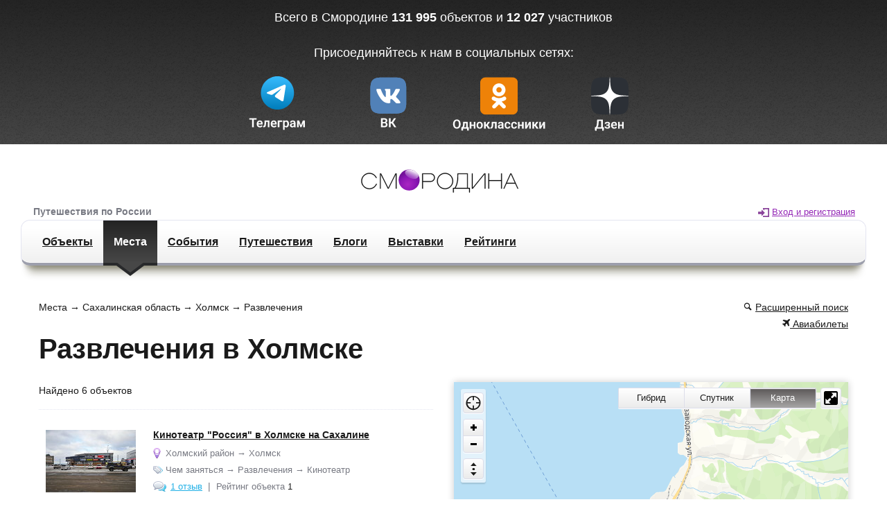

--- FILE ---
content_type: text/html; charset=utf-8
request_url: https://smorodina.com/places/holmsk/entertainment
body_size: 6031
content:
<!DOCTYPE html>
<html>
<head>
<link href='https://smorodina.com/assets/sm-avatar-215-150.png' rel='image_src'>
<meta content="authenticity_token" name="csrf-param" />
<meta content="ze95R8rHNEO/hUeUyFTriO/UX1yFUotZAX+vppFTQvc=" name="csrf-token" />
<link href="/favicon.ico" rel="shortcut icon" type="image/x-icon" />
<title>Развлечения в Холмске - отзывы и фотографии - Смородина</title>
<meta content='Развлечения в Холмске,путешествия,фотографии,отзывы,карта,достопримечательности,туризм,путеводитель,отпуск,отдых' name='keywords'>
<meta content='Развлечения в Холмске. Путешествия, фотографии, видео и отзывы.' name='description'>
<meta charset='utf-8'>
<meta content='IE=edge' http-equiv='X-UA-Compatible'>
<meta content='width=device-width, initial-scale=1' name='viewport'>
<meta content='Холмск на Смородине' property='og:title'>
<meta content='https://smorodina.com/assets/sm-avatar-215-150.png' property='og:image'>
<meta content='Развлечения в Холмске.' property='og:description'>
<meta content='https://smorodina.com/places/holmsk/entertainment' property='og:url'>
<meta content='3be2a04ffe0d726d' name='yandex-verification'>
<meta content='summary' name='twitter:card'>
<meta content='http://smorodina.com/assets/sm-avatar-215-150.png' name='twitter:image:src'>
<meta content='Холмск на Смородине' name='twitter:title'>
<meta content='@smorodinadotcom' name='twitter:site'>
<meta content='@smorodinadotcom' name='twitter:creator'>
<meta content='Развлечения в Холмске.' name='twitter:description'>
<meta content='https://smorodina.com/places/holmsk/entertainment' name='twitter:url'>
<!-- %link(href='http://fonts.googleapis.com/css?family=Open+Sans:400,300,600,700,800&subset=latin,cyrillic' rel='stylesheet') -->
<link href="/assets/application-a880b493c57debd84562116af5de7ac1.css" media="screen" rel="stylesheet" />
<script src="/assets/application-21815a96455b68ad65ab6cbf8bbd53b7.js"></script>
<script type='text/javascript'>
var addthis_config = {'data_track_addressbar':false};
</script>
<script src='//s7.addthis.com/js/300/addthis_widget.js#pubid=ra-51a45ad6548225f4' type='text/javascript'></script>
<script src='https://api-maps.yandex.ru/2.0/?apikey=c3134283-2485-4e0e-89ae-ed09ad5c0f4c&amp;lang=ru_RU' type='text/javascript'></script>
<meta content="authenticity_token" name="csrf-param" />
<meta content="ze95R8rHNEO/hUeUyFTriO/UX1yFUotZAX+vppFTQvc=" name="csrf-token" />
</head>
<body class='places tag'>
<div class='promo-panel'>
<div class='promo-panel__inner'>
<span class='promo-panel__text'>
Всего в Смородине
<b id='objectsTotal'>131 995</b>
объектов и
<b id='objectsTotal'>12 027</b>
участников
<br>
<br>
<div class='promo-panel__text'></div>
Присоединяйтесь к нам в социальных сетях:
</span>
<!-- %a.button.button_3d.button_orange.promo-panel__button.js-require-authorization{ href: new_geo_object_path } -->
<!-- %span.button__inner.button_3d__inner -->
<!-- %span.button__text.button_3d__text{ data: { text: "Добавить объект" }} -->
<div class='promo-panel__navigation'>
<a href='https://t.me/smotrirodinu' target='_blank'>
<img alt="Tg" height="86" src="https://smorodina.com/tg.svg" />
</a>
<a href='https://vk.com/smotrirodinu' target='_blank'>
<img alt="Vk" height="86" src="https://smorodina.com/vk.svg" />
</a>
<a href='https://ok.ru/group/70000004347797' target='_blank'>
<img alt="Ok" height="86" src="https://smorodina.com/ok.svg" />
</a>
<a href='https://dzen.ru/smotrirodinu' target='_blank'>
<img alt="Dz" height="86" src="https://smorodina.com/dz.svg" />
</a>
</div>
</div>
</div>

<div class='main'>
<div class='main__inner'>
<a class='upper-smorodina-logo' href='/'>
<img alt="Смородина" src="/assets/logo-fake-ec5f2e16adb74c9c4d947d7277cc98fa.png" />
</a>
<div class='slogan-user-panel-container'>
<div class='user-panel' data-date='18 января 2026г.' data-user-data='{}'></div>

<div class='slogan'>
Путешествия по России
</div>
<!-- %div{style: "display: inline-block;margin-left: 57px;width: 130px;margin-bottom: 2px;"} -->
<!-- %a.ui-link.control-panel__social-block__link{ href: 'http://vk.com/smotrirodinu', target: '_blank' } -->
<!-- %span.icon.icon-sm-vk.control-panel__social-block__link__icon -->
<!-- %a.ui-link.control-panel__social-block__link{ href: 'http://www.facebook.com/SMORODINADOTCOM', target: '_blank' } -->
<!-- %span.icon.icon-sm-facebook.control-panel__social-block__link__icon -->
<!-- %a.ui-link.control-panel__social-block__link{ href: 'http://twitter.com/SMORODINADOTCOM', target: '_blank' } -->
<!-- %span.icon.icon-sm-twitter.control-panel__social-block__link__icon -->
<!-- %a.ui-link.control-panel__social-block__link{ href: 'http://www.odnoklassniki.ru/group/52181254078684', target: '_blank' } -->
<!-- %span.icon.icon-sm-odnoklassniki.control-panel__social-block__link__icon{style: 'font-size: 21px; line-height: 24px;'} -->
</div>
<div class='control-panel'>
<a href='/'>
<img alt="Смородина" class="control-panel__logo" src="/assets/logo-fake-ec5f2e16adb74c9c4d947d7277cc98fa.png" />
</a>
<nav class='control-panel__menu'>
<a class='ui-link' href='/objects/search'>
Объекты
<span class='control-panel__menu__triangle'></span>
</a>
<a class='selected ui-link' href='/places'>
Места
<span class='control-panel__menu__triangle'></span>
</a>
<a class='ui-link' href='/events/search'>
События
<span class='control-panel__menu__triangle'></span>
</a>
<a class='ui-link' href='/trips'>
Путешествия
<span class='control-panel__menu__triangle'></span>
</a>
<a class='ui-link' href='/blogs/posts'>
Блоги
<span class='control-panel__menu__triangle'></span>
</a>
<a class='ui-link' href='/exhibitions'>
Выставки
<span class='control-panel__menu__triangle'></span>
</a>
<a class='ui-link' href='/ratings/list'>
Рейтинги
<span class='control-panel__menu__triangle'></span>
</a>
<!-- %a.ui-link{ class: controller_name == 'tours' ? 'selected' : '', href: tours_path } -->
<!-- Экскурсии -->
<!-- %span.control-panel__menu__triangle -->
</nav>
<ul class='control-panel__info-section' style='float;right;'></ul>
</div>

<div class='places-wrapper' data-bounds='[[47.017588, 142.027572], [47.081113, 142.070592]]' data-tag-name='entertainment' data-yandex-agu-id='11381'>
<div class='places__search'>
<span class='icon-sm-search'></span>
<a href="/objects/search?agu_id=11381&amp;tag_list=entertainment">Расширенный поиск
</a></div>
<ul class='smorodina-item__geo__list'>
<li>
<a class="tdn-link" href="/places">Места</a>
</li>
<li>
<a class="tdn-link" href="/places/sahalinskaya-oblast">Сахалинская область</a>
</li>
<li>
<a class="tdn-link" href="/places/holmsk">Холмск</a>
</li>
<li>
<span class='tdn-link'>
Развлечения
</span>
</li>
</ul>
<div class='clearfix'></div>
<a href='/booking/avia' style='float: right;'>
<span class='icon icon-sm-plane'></span>
Авиабилеты
</a>
<h1>
Развлечения в Холмске
</h1>
<div class='places__objects_top row-fluid'>
<div class='span6 places__objects_list'>
<div style='margin-bottom: 15px; clear: both;'>
Найдено
6
объектов
</div>
<div class='smorodina-item geo_object'>
<div class='smorodina-item__img'>
<div class='smorodina-item__img__inner'>
<a href='/objects/kinoteatr-rossiya--7'>
<img alt='Кинотеатр "Россия" в Холмске на Сахалине' height='90' src='/uploads/image/image/102595/chronicalthumb_1-DSC_0335.JPG' width='130'>
</a>
</div>
</div>
<div class='smorodina-item__content'>
<div class='smorodina-item__title'>
<a href='/objects/kinoteatr-rossiya--7'>
<b>Кинотеатр &quot;Россия&quot; в Холмске на Сахалине</b>
</a>
</div>
<div class='smorodina-item__geo'>
<span class='icon icon-marker smorodina-item__geo__icon'></span>
<ul class='smorodina-item__geo__list'>
<li>
<a class='tdn-link' data-agu-id='1502' href='/objects/search?agu_id=1502'>
Холмский район
</a>
</li>
<li>
<a class='tdn-link' data-agu-id='11381' href='/objects/search?agu_id=11381'>
Холмск
</a>
</li>
</ul>
</div>
<div class='obj_descr__tags'>
<div class='smorodina-item__tags'>
<span class='icon icon-tags smorodina-item__tags__icon'></span>
<ul class='smorodina-item__tags__list'>
<li>
<a class='tdn-link' data-tag='activities' href='/objects/search?tag_list=activities'>
Чем заняться
</a>
</li>
<li>
<a class='tdn-link' data-tag='entertainment' href='/objects/search?tag_list=entertainment'>
Развлечения
</a>
</li>
<li>
<a class='tdn-link' data-tag='cinema' href='/objects/search?tag_list=cinema'>
Кинотеатр
</a>
</li>
</ul>
</div>
</div>
<div class='smorodina-item__info_counters'>
<div class='smorodina-item__comments inline'>
<a href='/objects/kinoteatr-rossiya--7#reviews'>
1 отзыв
</a>
<span class='icon icon-comments smorodina-item__comments__icon'></span>
</div>
<span class='smorodina-item__rating__text'>
&nbsp;|&nbsp;
</span>
<div class='smorodina-item__rating inline'>
<span class='smorodina-item__rating__text'>
Рейтинг объекта
</span>
<span class='smorodina-item__rating__number'>
1
</span>
</div>
</div>
</div>
<div class='clearfix'></div>
<ul class='smorodina-item__comments_list'>
<li>
<div class='smorodina-item__comment_date'>
20/05/2021
</div>
<a class='smorodina-item__comment_link' href='/objects/kinoteatr-rossiya--7#reviews'>

	Нормальный зал и хорошее звучание.

</a>
</li>
</ul>
</div>
<div class='smorodina-item geo_object'>
<div class='smorodina-item__img'>
<div class='smorodina-item__img__inner'>
<a href='/objects/oblaka'>
<img alt='Облака' height='90' src='/assets/default/GeoObject/activities-chronicalthumb-a5b030bb458c07e41bec0077a1e23964.png' width='130'>
</a>
</div>
</div>
<div class='smorodina-item__content'>
<div class='smorodina-item__title'>
<a href='/objects/oblaka'>
<b>Облака</b>
</a>
</div>
<div class='smorodina-item__geo'>
<span class='icon icon-marker smorodina-item__geo__icon'></span>
<ul class='smorodina-item__geo__list'>
<li>
<a class='tdn-link' data-agu-id='1502' href='/objects/search?agu_id=1502'>
Холмский район
</a>
</li>
<li>
<a class='tdn-link' data-agu-id='11381' href='/objects/search?agu_id=11381'>
Холмск
</a>
</li>
</ul>
</div>
<div class='obj_descr__tags'>
<div class='smorodina-item__tags'>
<span class='icon icon-tags smorodina-item__tags__icon'></span>
<ul class='smorodina-item__tags__list'>
<li>
<a class='tdn-link' data-tag='activities' href='/objects/search?tag_list=activities'>
Чем заняться
</a>
</li>
<li>
<a class='tdn-link' data-tag='entertainment' href='/objects/search?tag_list=entertainment'>
Развлечения
</a>
</li>
<li>
<a class='tdn-link' data-tag='nightclub' href='/objects/search?tag_list=nightclub'>
Ночной клуб
</a>
</li>
</ul>
</div>
</div>
<div class='smorodina-item__info_counters'>
<div class='smorodina-item__comments inline'>
<a href='/objects/oblaka?add_review=true'>
оставить отзыв
</a>
<span class='icon icon-comments smorodina-item__comments__icon'></span>
</div>
<span class='smorodina-item__rating__text'>
&nbsp;|&nbsp;
</span>
<div class='smorodina-item__rating inline'>
<span class='smorodina-item__rating__text'>
Рейтинг объекта
</span>
<span class='smorodina-item__rating__number'>
0
</span>
</div>
</div>
</div>
<div class='clearfix'></div>
</div>
<div class='smorodina-item geo_object'>
<div class='smorodina-item__img'>
<div class='smorodina-item__img__inner'>
<a href='/objects/bez-nazvaniya--365330'>
<img alt='Стадион' height='90' src='/assets/default/GeoObject/activities-chronicalthumb-a5b030bb458c07e41bec0077a1e23964.png' width='130'>
</a>
</div>
</div>
<div class='smorodina-item__content'>
<div class='smorodina-item__title'>
<a href='/objects/bez-nazvaniya--365330'>
<b>Стадион</b>
</a>
</div>
<div class='smorodina-item__geo'>
<span class='icon icon-marker smorodina-item__geo__icon'></span>
<ul class='smorodina-item__geo__list'>
<li>
<a class='tdn-link' data-agu-id='1502' href='/objects/search?agu_id=1502'>
Холмский район
</a>
</li>
<li>
<a class='tdn-link' data-agu-id='11381' href='/objects/search?agu_id=11381'>
Холмск
</a>
</li>
</ul>
</div>
<div class='obj_descr__tags'>
<div class='smorodina-item__tags'>
<span class='icon icon-tags smorodina-item__tags__icon'></span>
<ul class='smorodina-item__tags__list'>
<li>
<a class='tdn-link' data-tag='activities' href='/objects/search?tag_list=activities'>
Чем заняться
</a>
</li>
<li>
<a class='tdn-link' data-tag='entertainment' href='/objects/search?tag_list=entertainment'>
Развлечения
</a>
</li>
<li>
<a class='tdn-link' data-tag='stadium' href='/objects/search?tag_list=stadium'>
Стадион
</a>
</li>
</ul>
</div>
</div>
<div class='smorodina-item__info_counters'>
<div class='smorodina-item__comments inline'>
<a href='/objects/bez-nazvaniya--365330?add_review=true'>
оставить отзыв
</a>
<span class='icon icon-comments smorodina-item__comments__icon'></span>
</div>
<span class='smorodina-item__rating__text'>
&nbsp;|&nbsp;
</span>
<div class='smorodina-item__rating inline'>
<span class='smorodina-item__rating__text'>
Рейтинг объекта
</span>
<span class='smorodina-item__rating__number'>
0
</span>
</div>
</div>
</div>
<div class='clearfix'></div>
</div>
<div class='smorodina-item geo_object'>
<div class='smorodina-item__img'>
<div class='smorodina-item__img__inner'>
<a href='/objects/bez-nazvaniya--365551'>
<img alt='Стадион' height='90' src='/assets/default/GeoObject/activities-chronicalthumb-a5b030bb458c07e41bec0077a1e23964.png' width='130'>
</a>
</div>
</div>
<div class='smorodina-item__content'>
<div class='smorodina-item__title'>
<a href='/objects/bez-nazvaniya--365551'>
<b>Стадион</b>
</a>
</div>
<div class='smorodina-item__geo'>
<span class='icon icon-marker smorodina-item__geo__icon'></span>
<ul class='smorodina-item__geo__list'>
<li>
<a class='tdn-link' data-agu-id='1502' href='/objects/search?agu_id=1502'>
Холмский район
</a>
</li>
<li>
<a class='tdn-link' data-agu-id='11381' href='/objects/search?agu_id=11381'>
Холмск
</a>
</li>
</ul>
</div>
<div class='obj_descr__tags'>
<div class='smorodina-item__tags'>
<span class='icon icon-tags smorodina-item__tags__icon'></span>
<ul class='smorodina-item__tags__list'>
<li>
<a class='tdn-link' data-tag='activities' href='/objects/search?tag_list=activities'>
Чем заняться
</a>
</li>
<li>
<a class='tdn-link' data-tag='entertainment' href='/objects/search?tag_list=entertainment'>
Развлечения
</a>
</li>
<li>
<a class='tdn-link' data-tag='stadium' href='/objects/search?tag_list=stadium'>
Стадион
</a>
</li>
</ul>
</div>
</div>
<div class='smorodina-item__info_counters'>
<div class='smorodina-item__comments inline'>
<a href='/objects/bez-nazvaniya--365551?add_review=true'>
оставить отзыв
</a>
<span class='icon icon-comments smorodina-item__comments__icon'></span>
</div>
<span class='smorodina-item__rating__text'>
&nbsp;|&nbsp;
</span>
<div class='smorodina-item__rating inline'>
<span class='smorodina-item__rating__text'>
Рейтинг объекта
</span>
<span class='smorodina-item__rating__number'>
0
</span>
</div>
</div>
</div>
<div class='clearfix'></div>
</div>
<div class='smorodina-item geo_object'>
<div class='smorodina-item__img'>
<div class='smorodina-item__img__inner'>
<a href='/objects/bez-nazvaniya--365731'>
<img alt='Стадион' height='90' src='/assets/default/GeoObject/activities-chronicalthumb-a5b030bb458c07e41bec0077a1e23964.png' width='130'>
</a>
</div>
</div>
<div class='smorodina-item__content'>
<div class='smorodina-item__title'>
<a href='/objects/bez-nazvaniya--365731'>
<b>Стадион</b>
</a>
</div>
<div class='smorodina-item__geo'>
<span class='icon icon-marker smorodina-item__geo__icon'></span>
<ul class='smorodina-item__geo__list'>
<li>
<a class='tdn-link' data-agu-id='1502' href='/objects/search?agu_id=1502'>
Холмский район
</a>
</li>
<li>
<a class='tdn-link' data-agu-id='11381' href='/objects/search?agu_id=11381'>
Холмск
</a>
</li>
</ul>
</div>
<div class='obj_descr__tags'>
<div class='smorodina-item__tags'>
<span class='icon icon-tags smorodina-item__tags__icon'></span>
<ul class='smorodina-item__tags__list'>
<li>
<a class='tdn-link' data-tag='activities' href='/objects/search?tag_list=activities'>
Чем заняться
</a>
</li>
<li>
<a class='tdn-link' data-tag='entertainment' href='/objects/search?tag_list=entertainment'>
Развлечения
</a>
</li>
<li>
<a class='tdn-link' data-tag='stadium' href='/objects/search?tag_list=stadium'>
Стадион
</a>
</li>
</ul>
</div>
</div>
<div class='smorodina-item__info_counters'>
<div class='smorodina-item__comments inline'>
<a href='/objects/bez-nazvaniya--365731?add_review=true'>
оставить отзыв
</a>
<span class='icon icon-comments smorodina-item__comments__icon'></span>
</div>
<span class='smorodina-item__rating__text'>
&nbsp;|&nbsp;
</span>
<div class='smorodina-item__rating inline'>
<span class='smorodina-item__rating__text'>
Рейтинг объекта
</span>
<span class='smorodina-item__rating__number'>
0
</span>
</div>
</div>
</div>
<div class='clearfix'></div>
</div>
<div class='smorodina-item geo_object'>
<div class='smorodina-item__img'>
<div class='smorodina-item__img__inner'>
<a href='/objects/narodnyy-teatr-g-holmska'>
<img alt='Народный театр г. Холмска' height='90' src='/assets/default/GeoObject/activities-chronicalthumb-a5b030bb458c07e41bec0077a1e23964.png' width='130'>
</a>
</div>
</div>
<div class='smorodina-item__content'>
<div class='smorodina-item__title'>
<a href='/objects/narodnyy-teatr-g-holmska'>
<b>Народный театр г. Холмска</b>
</a>
</div>
<div class='smorodina-item__geo'>
<span class='icon icon-marker smorodina-item__geo__icon'></span>
<ul class='smorodina-item__geo__list'>
<li>
<a class='tdn-link' data-agu-id='1502' href='/objects/search?agu_id=1502'>
Холмский район
</a>
</li>
<li>
<a class='tdn-link' data-agu-id='11381' href='/objects/search?agu_id=11381'>
Холмск
</a>
</li>
</ul>
</div>
<div class='obj_descr__tags'>
<div class='smorodina-item__tags'>
<span class='icon icon-tags smorodina-item__tags__icon'></span>
<ul class='smorodina-item__tags__list'>
<li>
<a class='tdn-link' data-tag='activities' href='/objects/search?tag_list=activities'>
Чем заняться
</a>
</li>
<li>
<a class='tdn-link' data-tag='entertainment' href='/objects/search?tag_list=entertainment'>
Развлечения
</a>
</li>
<li>
<a class='tdn-link' data-tag='theatre' href='/objects/search?tag_list=theatre'>
Театр
</a>
</li>
</ul>
</div>
</div>
<div class='smorodina-item__info_counters'>
<div class='smorodina-item__comments inline'>
<a href='/objects/narodnyy-teatr-g-holmska?add_review=true'>
оставить отзыв
</a>
<span class='icon icon-comments smorodina-item__comments__icon'></span>
</div>
<span class='smorodina-item__rating__text'>
&nbsp;|&nbsp;
</span>
<div class='smorodina-item__rating inline'>
<span class='smorodina-item__rating__text'>
Рейтинг объекта
</span>
<span class='smorodina-item__rating__number'>
0
</span>
</div>
</div>
</div>
<div class='clearfix'></div>
</div>
</div>
<div class='span6 places__map'>
<div class='places__map__inner'>
<div class='objects-map__content'></div>
</div>
</div>
</div>
</div>
<div class='footer'>
<div class='footer__inner'>
<div class='row-fluid'>
<div class='span6'>
<div class='footer__copyright'>
&copy; 2026 Смородина — это сайт для планирования путешествий по России. Тут есть места, которых нет в обычных справочниках, тут есть люди, которые рассказывают о своих впечатлениях от путешествий.
</div>
<div class='footer__copyright-description'>
<a class='tdn-link' href='/terms'>
Пользовательское соглашение и Политика конфиденциальности
</a>
</div>
</div>
<div class='span3'>
<ul class='footer__menu'>
<li>
<a class='action-link' href='/about'>
О проекте и контактная информация
</a>
</li>
<li>
<a class='action-link' href='/advertising'>
Реклама на сайте
</a>
</li>
<li>
<a class='action-link' data-toggle='modal' href='#feedback'>
Обратная связь
</a>
</li>
<li>
<a class='action-link' href='/sitemap'>
Карта сайта
</a>
</li>
<li>
<a class='action-link' href='https://m.smorodina.com'>
Мобильная версия сайта
</a>
</li>
</ul>
</div>
<div class='span3 footer__social-block'>
<br>
<div style='text-align: left; padding-left: 2px;'>
<a href='https://play.google.com/store/apps/details?id=com.smorodina.android' target='_blank'><img alt="Google play" src="/assets/google-play-5235dcaa8c6edb26b4bf678343358b36.png" style="width: 120px;" /></a>
&nbsp;
&nbsp;
<a href='https://itunes.apple.com/us/app/smorodina/id918098978' target='_blank'><img alt="App store" src="/assets/app-store-1ac81c5132421e216af45afd7b70ff02.png" style="width: 120px;" /></a>
</div>
</div>
</div>
</div>
</div>
<div class='small-modal modal hide fade' id='feedback'>
<div class='modal-header'>
<div class='modal-header__title'>
Обратная связь
<a class='close' data-dismiss='modal'>
&times;
</a>
</div>
</div>
<div class='modal-body'>
<div>
<form action='/send_feedback' class='feedback' method='POST'>
<div class='form-field'>
<input autofocus class='input' name='feedback[email]' placeholder='Эл. почта' type='email'>
</div>
<div class='form-field'>
<input class='input' name='feedback[name]' placeholder='Имя' type='text'>
</div>
<div class='form-field'>
<textarea class='input js-feedback-content' name='feedback[content]' placeholder='Сообщение'></textarea>
</div>
<div class='small-form__button'>
<button class='btn' type='submit'>
Отправить
</button>
<div class='form-cancel'>
или
<a class='cancel' data-dismiss='modal'>
Отменить
</a>
</div>
</div>
</form>
</div>
</div>
</div>



</div>
</div>
<div class='modal hide fade reg-modal' id='regLoginModal' role='dialog' tabindex='-1'></div>

<div class='small-modal modal hide fade' id='new_complaint'></div>

  <!-- Y2andex.Metrika counter -->
  <script type="text/javascript">
  (function (d, w, c) {
      (w[c] = w[c] || []).push(function() {
          try {
              w.yaCounter23234767 = new Ya.Metrika({id:23234767,
                      webvisor:true,
                      clickmap:true,
                      trackLinks:true,
                      accurateTrackBounce:true,
                      trackHash:true});
          } catch(e) { }
      });

      var n = d.getElementsByTagName("script")[0],
          s = d.createElement("script"),
          f = function () { n.parentNode.insertBefore(s, n); };
      s.type = "text/javascript";
      s.async = true;
      s.src = (d.location.protocol == "https:" ? "https:" : "http:") + "//mc.yandex.ru/metrika/watch.js";

      if (w.opera == "[object Opera]") {
          d.addEventListener("DOMContentLoaded", f, false);
      } else { f(); }
  })(document, window, "yandex_metrika_callbacks");
  </script>
  <noscript><div><img src="//mc.yandex.ru/watch/23234767" style="position:absolute; left:-9999px;" alt="" /></div></noscript>
  <!-- /Yandex.Metrika counter -->

  <!-- GA -->
  <script>
  (function(i,s,o,g,r,a,m){i['GoogleAnalyticsObject']=r;i[r]=i[r]||function(){
  (i[r].q=i[r].q||[]).push(arguments)},i[r].l=1*new Date();a=s.createElement(o),
  m=s.getElementsByTagName(o)[0];a.async=1;a.src=g;m.parentNode.insertBefore(a,m)
  })(window,document,'script','//www.google-analytics.com/analytics.js','ga');
  ga('create', 'UA-46328028-1', 'smorodina.com');
  ga('send', 'pageview');
  </script>
  <!-- /GA -->


<!-- Google tag (gtag.js) --> <script async src="https://www.googletagmanager.com/gtag/js?id=G-5116ZXWQDR"></script> <script> window.dataLayer = window.dataLayer || []; function gtag(){dataLayer.push(arguments);} gtag('js', new Date()); gtag('config', 'G-5116ZXWQDR'); </script>


</body>
</html>


--- FILE ---
content_type: image/svg+xml
request_url: https://smorodina.com/assets/icons/tags-b97d5ab0555f1e496d225dff770d18f1.svg
body_size: 4538
content:
<svg xmlns="http://www.w3.org/2000/svg" viewBox="0 0 1400 1100"><linearGradient id="a" gradientUnits="userSpaceOnUse" x1="1012.548" y1="1058.692" x2="1012.548" y2="41.404"><stop offset="0" stop-color="#3AA7CE"/><stop offset="1" stop-color="#51BDEB"/></linearGradient><path fill="url(#a)" d="M1374.024 582.029l-501.663-479.491c-17.771-17.09-41.698-31.545-71.581-43.36-30.029-11.816-57.276-17.774-82.031-17.774h-93.653c24.756 0 52.002 5.958 81.981 17.774 29.933 11.815 53.81 26.27 71.583 43.36l501.66 479.491c17.432 17.287 26.026 37.891 26.026 61.037 0 23.73-8.594 43.945-26.026 60.449l-344.434 330.472c-5.419 4.977-11.719 7.61-17.725 11.031 2.002 1.369 4.199 3.125 6.056 4.299 10.84 6.345 24.56 9.376 41.504 9.376 24.269 0 45.604-8.203 63.817-24.706l344.484-330.472c17.382-16.504 25.976-36.719 25.976-60.449.002-23.146-8.592-43.75-25.974-61.037z"/><linearGradient id="b" gradientUnits="userSpaceOnUse" x1="538.647" y1="1058.692" x2="538.647" y2="41.404"><stop offset="0" stop-color="#C7CFD4"/><stop offset="1" stop-color="#F1F3FA"/></linearGradient><path fill="url(#b)" d="M231.592 377.733c-35.012 0-64.796-11.914-89.552-35.743-24.708-23.633-37.158-52.247-37.158-85.74 0-33.4 12.451-62.014 37.158-85.744 24.756-23.829 54.541-35.645 89.552-35.645 35.059 0 64.843 11.816 89.649 35.645 24.706 23.729 37.108 52.344 37.108 85.744 0 33.493-12.403 62.107-37.108 85.74-24.805 23.829-54.59 35.743-89.649 35.743zm812.547 204.296l-501.66-479.491c-17.771-17.09-41.698-31.545-71.58-43.36-29.835-11.816-57.374-17.774-82.129-17.774h-291.848c-24.364 0-45.409 8.596-63.181 25.586-17.774 16.896-26.663 37.013-26.663 60.351v279.297c0 23.73 6.203 49.904 18.606 78.615 12.353 28.611 27.441 51.267 45.215 67.871l501.66 480.861c17.433 16.503 38.426 24.706 63.281 24.706 24.266 0 45.605-8.203 63.869-24.706l344.431-330.472c17.385-16.504 26.076-36.719 26.076-60.449-.001-23.144-8.692-43.748-26.077-61.035z"/><path fill="#fff" d="M206.837 461.914c26.22 25.097 57.762 37.597 94.725 37.597 37.108 0 68.653-12.5 94.874-37.597 26.123-25.198 39.209-55.275 39.209-90.823 0-18.261-3.567-34.958-10.501-50.583-6.592 14.646-15.967 28.125-28.708 40.233-26.221 25-57.766 37.5-94.874 37.5-36.963 0-68.505-12.5-94.725-37.5-12.794-12.108-22.267-25.587-28.809-40.233-6.837 15.625-10.451 32.323-10.451 50.583 0 35.548 12.989 65.625 39.26 90.823z"/><path fill="#fff" d="M1044.139 602.733l-501.66-479.59c-17.771-17.09-41.698-31.445-71.58-43.455-29.932-11.722-57.374-17.774-82.129-17.774h-291.848c-24.364 0-45.409 8.496-63.181 25.586-17.774 16.99-26.663 37.108-26.663 60.351v171.289c0-23.244 8.889-43.361 26.663-60.548 17.772-16.991 38.817-25.39 63.181-25.39h291.848c24.755 0 52.197 5.86 82.129 17.773 29.882 11.816 53.809 26.171 71.58 43.358l501.66 479.493c8.399 8.397 14.603 17.479 18.994 27.343 4.688-10.447 6.982-125.194 6.982-137.305 0-23.436-8.591-43.652-25.976-61.131z"/><linearGradient id="c" gradientUnits="userSpaceOnUse" x1="573.193" y1="1100" x2="573.193"><stop offset="0" stop-color="#7A829F"/><stop offset="1" stop-color="#C1C7D7"/></linearGradient><path fill="url(#c)" d="M670.41 1100c-35.744 0-66.699-12.11-92.041-36.133l-501.806-481.155c-21.533-19.823-40.038-47.362-54.59-81.25-14.553-33.593-21.973-65.524-21.973-94.823v-279.298c0-34.375 13.624-65.625 39.404-90.233 25.782-24.608 56.737-37.108 92.04-37.108h291.896c30.077 0 62.889 7.029 97.559 20.897 34.814 13.673 63.426 31.25 85.059 51.954l501.609 479.392c25.586 25.587 38.818 56.739 38.818 90.822 0 34.96-13.475 66.209-38.915 90.331l-344.336 330.271c-26.952 24.416-57.86 36.333-92.724 36.333zm-538.966-1017.288c-13.623 0-24.168 4.396-34.277 13.965-9.62 9.18-13.915 18.652-13.915 30.664v279.297c0 17.969 5.126 38.966 15.233 62.306 10.011 23.243 21.875 41.406 35.401 53.906l502.148 481.347c18.945 17.872 48.877 18.555 70.215-.784l343.506-329.588c9.328-8.788 13.378-18.359 13.378-30.761 0-12.306-4.443-22.363-13.915-31.934l-501.072-478.807c-13.821-13.378-33.302-24.903-58.057-34.67-24.953-9.958-47.365-14.941-66.748-14.941h-291.897zm134.668 329.788c-42.966 0-81.834-15.527-112.5-44.923-31.346-29.979-47.898-68.458-47.898-111.326 0-42.775 16.504-81.25 47.851-111.33 61.668-58.789 163.624-58.594 225.097-.097 31.444 30.176 47.998 68.652 47.998 111.426 0 42.868-16.601 81.347-47.948 111.326-30.617 29.396-69.582 44.924-112.6 44.924zm0-229.687c-21.533 0-39.451 7.129-54.785 21.678-15.039 14.455-22.362 31.447-22.362 51.76 0 20.507 7.276 37.4 22.412 51.854 30.519 29.199 79.101 29.004 109.62 0 15.086-14.454 22.412-31.347 22.412-51.854 0-20.313-7.374-37.306-22.461-51.857-15.285-14.453-33.203-21.581-54.836-21.581z"/></svg>